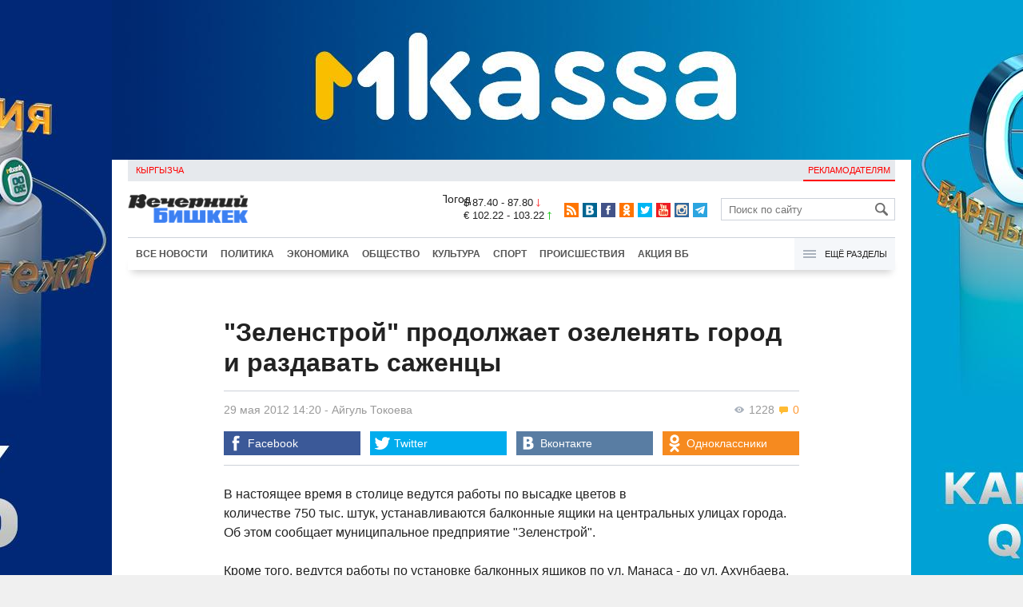

--- FILE ---
content_type: text/html;charset=utf-8
request_url: https://oper.vb.kg/doc/190039_zelenstroy_prodoljaet_ozeleniat_gorod_i_razdavat_sajency.html
body_size: 10264
content:
<!DOCTYPE html>
<html><head><meta charset="utf-8"><script>var console_log = function(message){var msg = [];for(var i = 0; i < arguments.length; i++){msg.push(arguments[i] + "");};var agent = navigator.userAgent + "";var is = ["Android 2.2.1"];for(var i = 0; i < is.length; i++){if(agent.indexOf(is[i]) != -1){alert(msg.join("\n"));return;};};console.log(arguments);};window.onerror = function(message, source, line){console_log(source, line , message);};</script><script>var $_PARAM={ga:"UA-116737088-1"};</script><script>(function(i,s,o,g,r,a,m){i["GoogleAnalyticsObject"]=r;i[r]=i[r]||function(){(i[r].q=i[r].q||[]).push(arguments)},i[r].l=1*new Date();a=s.createElement(o),m=s.getElementsByTagName(o)[0];a.async=1;a.src=g;m.parentNode.insertBefore(a,m)})(window,document,"script","//www.google-analytics.com/analytics.js","ga");ga("create", $_PARAM.ga, "auto");ga("send", "pageview");(function(){var b=document,c=function(a){a=a||b.event;a=a.target||a.srcElement;if("A"==a.tagName||a.hasAttribute("data-send")){var d=[],e=0,c=function(a){var b=a.getAttribute("data-stat")||"";0==e&&(e=(a.getAttribute("data-num")||0)|0);"none"!=b&&(d.push(b),"BODY"!=a.parentNode.tagName?c(a.parentNode):0!=d.length&&ga("send","event","Click",d.reverse().join(" ").replace(/\s{2,}/g," ").replace(/(^\s+|\s+$)/g,""),""+e))};c(a)}};b.addEventListener?b.addEventListener("click",c,!0):b.attachEvent("onclick",c)})();</script><meta name="viewport" content="width=device-width, initial-scale=1, minimum-scale=1, maximum-scale=1, user-scalable=0" /><link href="https://oper.vb.kg/favicon.ico" rel="shortcut icon" type="image/x-icon"/><link type="text/css" rel="stylesheet" href="https://oper.vb.kg/cache/904dfb7faeaeacdfcbf8f4d3511352b4_1615966251.css"><title>&quot;Зеленстрой&quot; продолжает озеленять город и раздавать саженцы</title><meta name="title" content="&quot;Зеленстрой&quot; продолжает озеленять город и раздавать саженцы"><meta name="keywords" content='Все новости, Зеленстрой, озеленение'><meta name="description" content='В настоящее время в столице ведутся работы по высадке цветов в количестве 750 тыс.'><link rel="canonical" href="https://www.vb.kg/doc/190039_zelenstroy_prodoljaet_ozeleniat_gorod_i_razdavat_sajency.html" /><meta name="twitter:site" content="@vb_kg"><meta name="twitter:card" content="summary_large_image"><meta name="twitter:title" content='&quot;Зеленстрой&quot; продолжает озеленять город и раздавать саженцы'><meta name="twitter:description" content='В настоящее время в столице ведутся работы по высадке цветов в количестве 750 тыс.'><meta property="og:site_name" content="Вечерний Бишкек" /><meta property="og:title" content="&quot;Зеленстрой&quot; продолжает озеленять город и раздавать саженцы" /><meta property="og:url" content="https://oper.vb.kg/doc/190039_zelenstroy_prodoljaet_ozeleniat_gorod_i_razdavat_sajency.html" /><meta property="og:description" content="В настоящее время в столице ведутся работы по высадке цветов в количестве 750 тыс." /><meta property="og:type" content="article" /><meta property="og:image" content="https://oper.vb.kg/lenta4/static/img/v.png" /><!--LiveInternet counter--><script type="text/javascript">new Image().src = "//counter.yadro.ru/hit?r"+escape(document.referrer)+((typeof(screen)=="undefined")?"":";s"+screen.width+"*"+screen.height+"*"+(screen.colorDepth?screen.colorDepth:screen.pixelDepth))+";u"+escape(document.URL)+";h"+escape(document.title.substring(0,150))+";"+Math.random();</script><!--/LiveInternet--><!-- Yandex.Metrika counter --> <script type="text/javascript" > (function (d, w, c) { (w[c] = w[c] || []).push(function() { try { w.yaCounter48293549 = new Ya.Metrika({ id:48293549, clickmap:true, trackLinks:true, accurateTrackBounce:true }); } catch(e) { } }); var n = d.getElementsByTagName("script")[0], s = d.createElement("script"), f = function () { n.parentNode.insertBefore(s, n); }; s.type = "text/javascript"; s.async = true; s.src = "https://mc.yandex.ru/metrika/watch.js"; if (w.opera == "[object Opera]") { d.addEventListener("DOMContentLoaded", f, false); } else { f(); } })(document, window, "yandex_metrika_callbacks"); </script> <noscript><div><img src="https://mc.yandex.ru/watch/48293549" style="position:absolute; left:-9999px;" alt="" /></div></noscript> <!-- /Yandex.Metrika counter --></head><body><!-- Rating@Mail.ru counter --><script type="text/javascript">var _tmr = window._tmr || (window._tmr = []);_tmr.push({id: "3022417", type: "pageView", start: (new Date()).getTime()});(function (d, w, id) {  if (d.getElementById(id)) return;  var ts = d.createElement("script"); ts.type = "text/javascript"; ts.async = true; ts.id = id;  ts.src = (d.location.protocol == "https:" ? "https:" : "http:") + "//top-fwz1.mail.ru/js/code.js";  var f = function () {var s = d.getElementsByTagName("script")[0]; s.parentNode.insertBefore(ts, s);};  if (w.opera == "[object Opera]") { d.addEventListener("DOMContentLoaded", f, false); } else { f(); }})(document, window, "topmailru-code");</script><noscript><div><img src="//top-fwz1.mail.ru/counter?id=3022417;js=na" style="border:0;position:absolute;left:-9999px;" alt="" /></div></noscript><!-- //Rating@Mail.ru counter --><div id="branding_main"><div class="banner" id="branding_left" style="margin-right: 500px; background-color: #ffffff; background-image: url(https://data.vb.kg/banner/2025-05-27_16-25-36_530109.jpeg);"><a class="branding_link" target="_blank" href="https://vk.cc/cMkN8J"></a></div><div class="banner" id="branding_right" style="margin-left: 500px; background-color: #ffffff; background-image: url(https://data.vb.kg/banner/2025-05-27_16-25-42_987998.jpeg);"><a class="branding_link" target="_blank" href="https://vk.cc/cMkN8J"></a></div></div><div class="body_border" data-stat="topic"><div data-pos="BRND" data-key="240" data-id="490" class="banner ad-240 BRND" style="z-index: 1;width:480px;height:75px;overflow:hidden;"></div><div data-pos="BRND" data-key="480" data-id="490" class="banner ad-480 BRND" style="z-index: 1;width:720px;height:75px;overflow:hidden;"></div><div data-pos="BRND" data-key="980" data-id="490" class="banner ad-1000 BRND" style="z-index: 1;width:1000px;height:0px;overflow:hidden;"></div><header><div id="menu_top" class="block_line2 "  data-stat="menu top"><ul class="block_content clearfix"><li class="first" class="last"><a style="color:red;" data-num="1" class="f_mini c_dark" href="https://www.vb.kg/kg/">Кыргызча</a></li><li class="right link_ad"><a data-num="2" class="f_mini c_dark" href="https://oper.vb.kg/index.php?reklama">Рекламодателям</a></li></ul><div class="both"></div></div><div class="block_line2"><div id="head_center" class="block_content" data-stat="head"><a id="logo" data-stat="logo" href="https://oper.vb.kg/index.php"><img src="https://oper.vb.kg/lenta4/static/img/logo.png?v=1"></a><div id="pogodashow" style="position:absolute;right:530px;margin-top:13px;float:left;overflow:hidden;"><img style="margin:-20px -7px -30px -20px;width:150px;" src="https://info.weather.yandex.net/10309/1_white.ru.png?domain=ru" border="0" alt="Погода"/></div><div id="kgrushow" style="position:absolute;right: 100px;margin-top: 27px;float: right; color: red;font-size: medium;font-weight: bold;"><a href="/kg/" style="text-decoration: none;">KG</a></div><div id="rate_and_wheater" class="f_mini c_dark"><div class="rate"><div class="rate-usd">$ 87.40 - 87.80 <span class="ico i_rate_down"></span></div><div class="rate-euro">€ 102.22 - 103.22 <span class="ico i_rate_up"></span></div></div></div><ul id="head_seti"  data-stat="seti"><li><a rel="alternate" target="_blank" title="RSS" class="ico i_seti_rss" type="application/rss+xml" href="https://www.vb.kg/?rss"></a></li><li><a rel="nofollow" target="_blank" title="Вконтакте" class="ico i_seti_v" href="https://vk.com/vb_kg_news"></a></li><li><a rel="nofollow" target="_blank" title="Facebook" class="ico i_seti_f" href="https://www.facebook.com/vb.kg.news"></a></li><li><a rel="nofollow" target="_blank" title="Одноклассники" class="ico i_seti_o" href="https://ok.ru/vb.kg.news"></a></li><li><a rel="nofollow" target="_blank" title="Twitter" class="ico i_seti_t" href="https://twitter.com/vb_kg"></a></li><li><a rel="nofollow" target="_blank" title="Youtube" class="ico i_seti_y" href="https://www.youtube.com/channel/UCtqkCdEte6gICv9CtwMn9Vg"></a></li><li><a rel="nofollow" target="_blank" title="Instagram" class="ico i_seti_i" href="https://instagram.com/vb.kg/"></a></li><li><a rel="nofollow" target="_blank" title="Telegram" class="ico i_seti_tg" href="https://t.me/news_vb_kg"></a></li></ul><div id="head_find"><form class="find" name="search" action="https://oper.vb.kg/index.php?search" method="GET"><div class="find-input"><input type="text" name="search" placeholder="Поиск по сайту"></div><div class="find-submit"><span class="ico ico-find"></span><input type="submit" value=""></div></form></div><div class="menu off" id="j_menu480_parent" data-stat="menu_480"><div id="j_menu480" class="menu-btn"><span class="ico i_menu_big"></span></div><ul class="menu-list"><li class="menu-find"><form class="find" name="search" action="https://oper.vb.kg/index.php?search" method="GET"><div class="find-input"><input type="text" name="search" placeholder="Поиск по сайту"></div><div class="find-submit"><span class="ico ico-find"></span><input type="submit" value=""></div></form></li><li><a data-num="1" class="c_dark f_medium" href="https://oper.vb.kg/index.php?lable=8">Все новости</a></li><li><a data-num="2" class="c_dark f_medium" href="https://oper.vb.kg/index.php?lable=1">Политика</a></li><li><a data-num="3" class="c_dark f_medium" href="https://oper.vb.kg/index.php?lable=2">Экономика</a></li><li><a data-num="4" class="c_dark f_medium" href="https://oper.vb.kg/index.php?lable=3">Общество</a></li><li><a data-num="5" class="c_dark f_medium" href="https://oper.vb.kg/index.php?lable=6">Культура</a></li><li><a data-num="6" class="c_dark f_medium" href="https://oper.vb.kg/index.php?lable=4">Спорт</a></li><li><a data-num="7" class="c_dark f_medium" href="https://oper.vb.kg/index.php?lable=5">Происшествия</a></li><li><a data-num="8" class="c_dark f_medium" href="https://oper.vb.kg/index.php?lable=6185">В мире</a></li><li class="menu-line"></li><li><a data-num="9" class="c_dark f_medium" href="https://oper.vb.kg/index.php?lable=15">Народные новости</a></li><li><a data-num="10" class="c_dark f_medium" href="https://oper.vb.kg/index.php?lable=35">Кабар ордо</a></li><li class="menu-line"></li><li><a data-num="11" class="c_dark f_medium" href="https://oper.vb.kg/index.php?lable=6262">Фото</a></li><li><a data-num="12" class="c_dark f_medium" href="https://oper.vb.kg/index.php?lable=6263">Видео</a></li><li><a data-num="13" class="c_dark f_medium" href="https://oper.vb.kg/index.php?lable=6264">Инфографика</a></li><li class="menu-line"></li><li><a data-num="14" class="c_dark f_medium" href="https://oper.vb.kg/index.php?reklama">Рекламодателям</a></li><li><a data-num="15" class="c_dark f_medium" href="https://oper.vb.kg/index.php?lable=6673">Пресс-центр</a></li></ul></div></div></div><div id="head_bottom" class="block_line2"  data-stat="menu_720"><div id="j_menu720_parent" class="head_bottom_child off block_content"><ul id="menu_bottom"><li class="first"><a data-num="1" class="c_black" href="https://oper.vb.kg/index.php?lable=8">Все новости</a></li><li><a data-num="2" class="c_black" href="https://oper.vb.kg/index.php?lable=1">Политика</a></li><li><a data-num="3" class="c_black" href="https://oper.vb.kg/index.php?lable=2">Экономика</a></li><li><a data-num="4" class="c_black" href="https://oper.vb.kg/index.php?lable=3">Общество</a></li><li><a data-num="5" class="c_black" href="https://oper.vb.kg/index.php?lable=6">Культура</a></li><li><a data-num="6" class="c_black" href="https://oper.vb.kg/index.php?lable=4">Спорт</a></li><li><a data-num="7" class="c_black" href="https://oper.vb.kg/index.php?lable=5">Происшествия</a></li><li><a data-num="8" class="c_black" href="https://oper.vb.kg/index.php?lable=8406">Акция ВБ</a></li></ul><div id="j_menu720" class="btn-all"><span class="icon ico i_menu"></span> Ещё разделы</div><div class="menu_hidden" data-stat="hidden"><div class="block"><ul class="first"><li class="first"><a data-num="1" class="f_medium c_dark" href="https://oper.vb.kg/index.php?lable=15">Народные новости</a></li><li><a data-num="2" class="f_medium c_dark" href="https://oper.vb.kg/index.php?lable=35">Кабар ордо</a></li></ul></div><div class="block"><ul><li><a data-num="3" class="f_medium c_dark" href="https://oper.vb.kg/index.php?lable=6262">Фото</a></li><li><a data-num="4" class="f_medium c_dark" href="https://oper.vb.kg/index.php?lable=6263">Видео</a></li><li><a data-num="5" class="f_medium c_dark" href="https://oper.vb.kg/index.php?lable=6264">Инфографика</a></li></ul></div><div class="block"><ul><li><a data-num="6" class="f_medium c_dark" href="https://oper.vb.kg/index.php?lable=6068">Финансовая грамотность</a></li><li><a data-num="7" class="f_medium c_dark" href="https://oper.vb.kg/index.php?lable=6553">Правовая грамотность</a></li><li><a data-num="8" class="f_medium c_dark" href="https://oper.vb.kg/index.php?lable=6098">Справка &quot;ВБ&quot;</a></li></ul></div><div class="block"><ul class="last"><li><a data-num="9" class="f_medium c_dark" href="https://oper.vb.kg/index.php?reklama">Рекламодателям</a></li><li><a data-num="10" class="f_medium c_dark" href="https://oper.vb.kg/index.php?lable=6673">Пресс-центр</a></li></ul></div><div class="both"></div></div></div></div></header><div class="both"></div><div class="topic"><div class="block_line"><br /></div><div class="block_line"><div class="block_content topic"><div id="topic" class="topic-content"><h1 class="topic-name">"Зеленстрой" продолжает озеленять город и раздавать саженцы</h1><div class="topic-info"><div class="topic_view_and_message"><span class="topic_count_views c_gray " title="Количество просмотров"><span class="ico i_w"></span> 1228</span> <span class="cm topic_count_message"><span class="ico i_m"></span>&nbsp;0</span></div><div class="topic_time_create"><time datetime="2012-05-29T14:20:08+06:00">29 мая 2012 14:20</time></div><span class="topic-authors-defis"> - </span><span class="topic-authors" data-stat="author"><a class="topic_author" href="https://oper.vb.kg/index.php?lable=710">Айгуль&nbsp;Токоева</a></span><div class="seti_buttons" data-stat="seti"><a class="seti_buttons_fb" target="_blank" href="https://www.facebook.com/sharer/sharer.php?src=sp&u=https%3A%2F%2Fwww.vb.kg%2Fdoc%2F190039_zelenstroy_prodoljaet_ozeleniat_gorod_i_razdavat_sajency.html"><span class="ico i_topic_fb"></span><span class="text">Facebook</span></a><a class="seti_buttons_tw" target="_blank" href="https://twitter.com/intent/tweet?url=https%3A%2F%2Fwww.vb.kg%2Fdoc%2F190039_zelenstroy_prodoljaet_ozeleniat_gorod_i_razdavat_sajency.html&via=vb_kg&text=%22%D0%97%D0%B5%D0%BB%D0%B5%D0%BD%D1%81%D1%82%D1%80%D0%BE%D0%B9%22+%D0%BF%D1%80%D0%BE%D0%B4%D0%BE%D0%BB%D0%B6%D0%B0%D0%B5%D1%82+%D0%BE%D0%B7%D0%B5%D0%BB%D0%B5%D0%BD%D1%8F%D1%82%D1%8C+%D0%B3%D0%BE%D1%80%D0%BE%D0%B4+%D0%B8+%D1%80%D0%B0%D0%B7%D0%B4%D0%B0%D0%B2%D0%B0%D1%82%D1%8C+%D1%81%D0%B0%D0%B6%D0%B5%D0%BD%D1%86%D1%8B&original_referer=https%3A%2F%2Fwww.vb.kg%2Fdoc%2F190039_zelenstroy_prodoljaet_ozeleniat_gorod_i_razdavat_sajency.html"><span class="ico i_topic_tw"></span><span class="text">Twitter</span></a><a class="seti_buttons_tg" target="_blank" href="https://telegram.me/share/url?url=https%3A%2F%2Fwww.vb.kg%2Fdoc%2F190039_zelenstroy_prodoljaet_ozeleniat_gorod_i_razdavat_sajency.html&text=%22%D0%97%D0%B5%D0%BB%D0%B5%D0%BD%D1%81%D1%82%D1%80%D0%BE%D0%B9%22+%D0%BF%D1%80%D0%BE%D0%B4%D0%BE%D0%BB%D0%B6%D0%B0%D0%B5%D1%82+%D0%BE%D0%B7%D0%B5%D0%BB%D0%B5%D0%BD%D1%8F%D1%82%D1%8C+%D0%B3%D0%BE%D1%80%D0%BE%D0%B4+%D0%B8+%D1%80%D0%B0%D0%B7%D0%B4%D0%B0%D0%B2%D0%B0%D1%82%D1%8C+%D1%81%D0%B0%D0%B6%D0%B5%D0%BD%D1%86%D1%8B"><span class="ico i_topic_tg"></span><span class="text">Telegram</span></a><a class="seti_buttons_ws" target="_blank" href="whatsapp://send?text=https%3A%2F%2Fwww.vb.kg%2Fdoc%2F190039_zelenstroy_prodoljaet_ozeleniat_gorod_i_razdavat_sajency.html&nbsp%D0%92+%D0%BD%D0%B0%D1%81%D1%82%D0%BE%D1%8F%D1%89%D0%B5%D0%B5+%D0%B2%D1%80%D0%B5%D0%BC%D1%8F+%D0%B2+%D1%81%D1%82%D0%BE%D0%BB%D0%B8%D1%86%D0%B5+%D0%B2%D0%B5%D0%B4%D1%83%D1%82%D1%81%D1%8F+%D1%80%D0%B0%D0%B1%D0%BE%D1%82%D1%8B+%D0%BF%D0%BE+%D0%B2%D1%8B%D1%81%D0%B0%D0%B4%D0%BA%D0%B5+%D1%86%D0%B2%D0%B5%D1%82%D0%BE%D0%B2+%D0%B2+%D0%BA%D0%BE%D0%BB%D0%B8%D1%87%D0%B5%D1%81%D1%82%D0%B2%D0%B5+750+%D1%82%D1%8B%D1%81."><span class="ico i_topic_ws"></span><span class="text">WhatsApp</span></a><a class="seti_buttons_vk" target="_blank" href="http://vk.com/share.php?url=https%3A%2F%2Fwww.vb.kg%2Fdoc%2F190039_zelenstroy_prodoljaet_ozeleniat_gorod_i_razdavat_sajency.html&title=%22%D0%97%D0%B5%D0%BB%D0%B5%D0%BD%D1%81%D1%82%D1%80%D0%BE%D0%B9%22+%D0%BF%D1%80%D0%BE%D0%B4%D0%BE%D0%BB%D0%B6%D0%B0%D0%B5%D1%82+%D0%BE%D0%B7%D0%B5%D0%BB%D0%B5%D0%BD%D1%8F%D1%82%D1%8C+%D0%B3%D0%BE%D1%80%D0%BE%D0%B4+%D0%B8+%D1%80%D0%B0%D0%B7%D0%B4%D0%B0%D0%B2%D0%B0%D1%82%D1%8C+%D1%81%D0%B0%D0%B6%D0%B5%D0%BD%D1%86%D1%8B&description=%D0%92+%D0%BD%D0%B0%D1%81%D1%82%D0%BE%D1%8F%D1%89%D0%B5%D0%B5+%D0%B2%D1%80%D0%B5%D0%BC%D1%8F+%D0%B2+%D1%81%D1%82%D0%BE%D0%BB%D0%B8%D1%86%D0%B5+%D0%B2%D0%B5%D0%B4%D1%83%D1%82%D1%81%D1%8F+%D1%80%D0%B0%D0%B1%D0%BE%D1%82%D1%8B+%D0%BF%D0%BE+%D0%B2%D1%8B%D1%81%D0%B0%D0%B4%D0%BA%D0%B5+%D1%86%D0%B2%D0%B5%D1%82%D0%BE%D0%B2+%D0%B2+%D0%BA%D0%BE%D0%BB%D0%B8%D1%87%D0%B5%D1%81%D1%82%D0%B2%D0%B5+750+%D1%82%D1%8B%D1%81.&image=%3Cmeta+property%3D%22og%3Aimage%22+content%3D%22https%3A%2F%2Foper.vb.kg%2Flenta4%2Fstatic%2Fimg%2Fv.png%22%3E&noparse=true"><span class="ico i_topic_vk"></span><span class="text">Вконтакте</span></a><a class="seti_buttons_ok" target="_blank" href="http://www.odnoklassniki.ru/dk?st.cmd=addShare&st._surl=https%3A%2F%2Fwww.vb.kg%2Fdoc%2F190039_zelenstroy_prodoljaet_ozeleniat_gorod_i_razdavat_sajency.html"><span class="ico i_topic_ok"></span><span class="text">Одноклассники</span></a></div></div><div class="topic-media"><div class="topic-media-size"><img class="topic-media-size-img" alt="" src="https://oper.vb.kg/lenta4/static/img/16x9.jpg"><div class="topic-media-content"></div></div><div class="media-author"></div><div class="topic-media-scroll"><div class="topic-media-scroll-prev" onselectstart="return false;" onmousedown="return false;"><span class="ico i_media_prev"></div><div class="topic-media-scroll-text"></div><div class="topic-media-scroll-next" onselectstart="return false;" onmousedown="return false;"><span class="ico i_media_next"></div></div></div><div class="topic-photo-new"></div><div class="topic-text" data-stat="text"><div class="media right ad-J-parrent"></div><p>В настоящее время в столице ведутся работы по высадке цветов в количестве 750 тыс. штук, устанавливаются балконные ящики на центральных улицах города. Об этом сообщает муниципальное предприятие "Зеленстрой". </p><p>Кроме того, ведутся работы по установке балконных ящиков по ул. Манаса - до ул. Ахунбаева, на пр. Чуй - между ул. Айтматова и Шабдан Баатыра. Также ящики будут установлены по ул. Абдрахманова и Байтик Баатыра - от пр. Чуй до ул. Ахунбаева, на других улицах города.</p><p>Продолжаются работы и по установке контейнеров на пирамидах. По данным "Зеленстроя", уже установлены 765 цветочных конструкций. </p><p>Помимо этого, городская служба информирует, что в столице продолжаются работы по посадке однолетних цветов в количестве более 720 тыс. штук. Посадка цветов производится в парке Ататюрка и в парке имени Ю. Фучика. </p><p>Муниципальная служба безвозмездно раздает всем желающим саженцы - более 52 тыс. штук, а также однолетние цветы - 120 тыс. штук.</p></div><br /><div style="font-style: italic; font-weight:bold;">Сообщи свою новость:&nbsp;&nbsp;&nbsp;&nbsp; <a href="https://t.me/vbkg_news"><img style="vertical-align: middle;" src="https://www.vb.kg/tgp.png" alt="Telegram"></a>&nbsp;&nbsp;&nbsp;&nbsp;<a href="https://api.whatsapp.com/send?phone=996777811308"><img style="vertical-align: middle;" src="https://www.vb.kg/wtp.png" alt="Whatsapp"></a></div><br /><div class="topic-info2"><div class="topic-url">URL: https://oper.vb.kg/190039</div><div class="topic-tаgs-block" data-stat="tags">Теги: <div class="topic-tags"><div class="l" data-stat="tag"><a class="cat-9" href="https://oper.vb.kg/index.php?lable=2760">Зеленстрой</a>, <a class="cat-3" href="https://oper.vb.kg/index.php?lable=4115">озеленение</a></div></div></div><div class="seti_buttons" data-stat="seti"><a class="seti_buttons_fb" target="_blank" href="https://www.facebook.com/sharer/sharer.php?src=sp&u=https%3A%2F%2Fwww.vb.kg%2Fdoc%2F190039_zelenstroy_prodoljaet_ozeleniat_gorod_i_razdavat_sajency.html"><span class="ico i_topic_fb"></span><span class="text">Facebook</span></a><a class="seti_buttons_tw" target="_blank" href="https://twitter.com/intent/tweet?url=https%3A%2F%2Fwww.vb.kg%2Fdoc%2F190039_zelenstroy_prodoljaet_ozeleniat_gorod_i_razdavat_sajency.html&via=vb_kg&text=%22%D0%97%D0%B5%D0%BB%D0%B5%D0%BD%D1%81%D1%82%D1%80%D0%BE%D0%B9%22+%D0%BF%D1%80%D0%BE%D0%B4%D0%BE%D0%BB%D0%B6%D0%B0%D0%B5%D1%82+%D0%BE%D0%B7%D0%B5%D0%BB%D0%B5%D0%BD%D1%8F%D1%82%D1%8C+%D0%B3%D0%BE%D1%80%D0%BE%D0%B4+%D0%B8+%D1%80%D0%B0%D0%B7%D0%B4%D0%B0%D0%B2%D0%B0%D1%82%D1%8C+%D1%81%D0%B0%D0%B6%D0%B5%D0%BD%D1%86%D1%8B&original_referer=https%3A%2F%2Fwww.vb.kg%2Fdoc%2F190039_zelenstroy_prodoljaet_ozeleniat_gorod_i_razdavat_sajency.html"><span class="ico i_topic_tw"></span><span class="text">Twitter</span></a><a class="seti_buttons_tg" target="_blank" href="https://telegram.me/share/url?url=https%3A%2F%2Fwww.vb.kg%2Fdoc%2F190039_zelenstroy_prodoljaet_ozeleniat_gorod_i_razdavat_sajency.html&text=%22%D0%97%D0%B5%D0%BB%D0%B5%D0%BD%D1%81%D1%82%D1%80%D0%BE%D0%B9%22+%D0%BF%D1%80%D0%BE%D0%B4%D0%BE%D0%BB%D0%B6%D0%B0%D0%B5%D1%82+%D0%BE%D0%B7%D0%B5%D0%BB%D0%B5%D0%BD%D1%8F%D1%82%D1%8C+%D0%B3%D0%BE%D1%80%D0%BE%D0%B4+%D0%B8+%D1%80%D0%B0%D0%B7%D0%B4%D0%B0%D0%B2%D0%B0%D1%82%D1%8C+%D1%81%D0%B0%D0%B6%D0%B5%D0%BD%D1%86%D1%8B"><span class="ico i_topic_tg"></span><span class="text">Telegram</span></a><a class="seti_buttons_ws" target="_blank" href="whatsapp://send?text=https%3A%2F%2Fwww.vb.kg%2Fdoc%2F190039_zelenstroy_prodoljaet_ozeleniat_gorod_i_razdavat_sajency.html&nbsp%D0%92+%D0%BD%D0%B0%D1%81%D1%82%D0%BE%D1%8F%D1%89%D0%B5%D0%B5+%D0%B2%D1%80%D0%B5%D0%BC%D1%8F+%D0%B2+%D1%81%D1%82%D0%BE%D0%BB%D0%B8%D1%86%D0%B5+%D0%B2%D0%B5%D0%B4%D1%83%D1%82%D1%81%D1%8F+%D1%80%D0%B0%D0%B1%D0%BE%D1%82%D1%8B+%D0%BF%D0%BE+%D0%B2%D1%8B%D1%81%D0%B0%D0%B4%D0%BA%D0%B5+%D1%86%D0%B2%D0%B5%D1%82%D0%BE%D0%B2+%D0%B2+%D0%BA%D0%BE%D0%BB%D0%B8%D1%87%D0%B5%D1%81%D1%82%D0%B2%D0%B5+750+%D1%82%D1%8B%D1%81."><span class="ico i_topic_ws"></span><span class="text">WhatsApp</span></a><a class="seti_buttons_vk" target="_blank" href="http://vk.com/share.php?url=https%3A%2F%2Fwww.vb.kg%2Fdoc%2F190039_zelenstroy_prodoljaet_ozeleniat_gorod_i_razdavat_sajency.html&title=%22%D0%97%D0%B5%D0%BB%D0%B5%D0%BD%D1%81%D1%82%D1%80%D0%BE%D0%B9%22+%D0%BF%D1%80%D0%BE%D0%B4%D0%BE%D0%BB%D0%B6%D0%B0%D0%B5%D1%82+%D0%BE%D0%B7%D0%B5%D0%BB%D0%B5%D0%BD%D1%8F%D1%82%D1%8C+%D0%B3%D0%BE%D1%80%D0%BE%D0%B4+%D0%B8+%D1%80%D0%B0%D0%B7%D0%B4%D0%B0%D0%B2%D0%B0%D1%82%D1%8C+%D1%81%D0%B0%D0%B6%D0%B5%D0%BD%D1%86%D1%8B&description=%D0%92+%D0%BD%D0%B0%D1%81%D1%82%D0%BE%D1%8F%D1%89%D0%B5%D0%B5+%D0%B2%D1%80%D0%B5%D0%BC%D1%8F+%D0%B2+%D1%81%D1%82%D0%BE%D0%BB%D0%B8%D1%86%D0%B5+%D0%B2%D0%B5%D0%B4%D1%83%D1%82%D1%81%D1%8F+%D1%80%D0%B0%D0%B1%D0%BE%D1%82%D1%8B+%D0%BF%D0%BE+%D0%B2%D1%8B%D1%81%D0%B0%D0%B4%D0%BA%D0%B5+%D1%86%D0%B2%D0%B5%D1%82%D0%BE%D0%B2+%D0%B2+%D0%BA%D0%BE%D0%BB%D0%B8%D1%87%D0%B5%D1%81%D1%82%D0%B2%D0%B5+750+%D1%82%D1%8B%D1%81.&image=%3Cmeta+property%3D%22og%3Aimage%22+content%3D%22https%3A%2F%2Foper.vb.kg%2Flenta4%2Fstatic%2Fimg%2Fv.png%22%3E&noparse=true"><span class="ico i_topic_vk"></span><span class="text">Вконтакте</span></a><a class="seti_buttons_ok" target="_blank" href="http://www.odnoklassniki.ru/dk?st.cmd=addShare&st._surl=https%3A%2F%2Fwww.vb.kg%2Fdoc%2F190039_zelenstroy_prodoljaet_ozeleniat_gorod_i_razdavat_sajency.html"><span class="ico i_topic_ok"></span><span class="text">Одноклассники</span></a></div></div></div></div><div data-pos="M" data-key="240" data-id="494" class="banner ad-240 M" style="z-index: 1;width:480px;height:75px;overflow:hidden;"></div><div data-pos="M" data-key="480" data-id="494" class="banner ad-480 M" style="z-index: 1;width:720px;height:75px;overflow:hidden;"></div><div data-pos="M" data-key="980" data-id="494" class="banner ad-980 M" style="z-index: 1;width:960px;height:100px;overflow:hidden;"></div><br/><br/><div class="popular_relap"><script type="text/javascript">function rmSVKLogoLoL(){setTimeout(function(){document.getElementsByClassName("SVKNATIVE_Lenta_Logo")[0].remove();},5000);}</script><!-- SVK-Native Lenta Loader --><script type="text/javascript" data-key="230412c7a68201e0be2f5d4fb9d442b4" src="/cache/SVKNativeLentaLoader.js" onload="rmSVKLogoLoL()"></script><!-- /SVK-Native Lenta Loader--><div class="topic-popular clearfix" data-stat="now_popular"><div class="title-blue">Сейчас читают</div><ul class="topic_list"><li class="topic_item" data-num="1"><div class="i top8"><img class="p" src="https://oper.vb.kg/lenta4/static/img/16x9.jpg"/><a href="https://oper.vb.kg/doc/454617_yzbekistan_izbavliaetsia_ot_avtohlama._posledyet_li_etomy_primery_bishkek.html"><img class="img-resize"data-src="https://data.vb.kg/image/big/2026-01-22_15-05-14_119000.jpg" /></a></div><div class="t"><a href="https://oper.vb.kg/doc/454617_yzbekistan_izbavliaetsia_ot_avtohlama._posledyet_li_etomy_primery_bishkek.html"><span class="n">Узбекистан избавляется от автохлама. Последует ли этому примеру Бишкек?</span></a></div></li><li class="topic_item" data-num="2"><div class="i top8"><img class="p" src="https://oper.vb.kg/lenta4/static/img/16x9.jpg"/><a href="https://oper.vb.kg/doc/454612_mer_bishkeka_aybek_djynyshaliev_o_planah_razvitiia_stolicy.html"><img class="img-resize"data-src="https://data.vb.kg/image/big/2026-01-22_11-39-04_268589.jpg" /></a></div><div class="t"><a href="https://oper.vb.kg/doc/454612_mer_bishkeka_aybek_djynyshaliev_o_planah_razvitiia_stolicy.html"><span class="n">Мэр Бишкека Айбек Джунушалиев о планах развития столицы</span></a></div></li><li class="topic_item" data-num="3"><div class="i"><img class="p" src="https://oper.vb.kg/lenta4/static/img/16x9.jpg"/><a href="https://oper.vb.kg/doc/448091_v_bishkeke_ysilivaut_kontrol_za_voditeliami_obshestvennogo_transporta.html"><img class="img-resize"data-src="https://data.vb.kg/image/small/2026-01-20_13-30-40_991854.jpg" /></a></div><div class="t"><a href="https://oper.vb.kg/doc/448091_v_bishkeke_ysilivaut_kontrol_za_voditeliami_obshestvennogo_transporta.html"><span class="n">В Бишкеке усиливают контроль за водителями общественного транспорта</span></a></div></li><li class="topic_item" data-num="4"><div class="i top8"><img class="p" src="https://oper.vb.kg/lenta4/static/img/16x9.jpg"/><a href="https://oper.vb.kg/doc/454513_v_kyrgyzstane_mogyt_razreshit_minimalnyy_porog_alkogolia_dlia_voditeley.html"><img class="img-resize"data-src="https://data.vb.kg/image/big/2026-01-19_13-51-06_474749.jpg" /></a></div><div class="t"><a href="https://oper.vb.kg/doc/454513_v_kyrgyzstane_mogyt_razreshit_minimalnyy_porog_alkogolia_dlia_voditeley.html"><span class="n">В Кыргызстане могут разрешить минимальный порог алкоголя для водителей</span>&nbsp;<span class="cm"><span class="ico i_m"></span>&nbsp;3</span></a></div></li><li class="topic_item" data-num="5"><div class="i top8"><img class="p" src="https://oper.vb.kg/lenta4/static/img/16x9.jpg"/><a href="https://oper.vb.kg/doc/445462_prezident_dal_poiasneniia_po_voprosy_zameny_voditelskih_ydostovereniy.html"><img class="img-resize"data-src="https://data.vb.kg/image/big/2026-01-20_11-57-22_129179.jpg" /></a></div><div class="t"><a href="https://oper.vb.kg/doc/445462_prezident_dal_poiasneniia_po_voprosy_zameny_voditelskih_ydostovereniy.html"><span class="n">Президент дал пояснения по вопросу замены водительских удостоверений</span>&nbsp;<span class="cm"><span class="ico i_m"></span>&nbsp;1</span></a></div></li><li class="topic_item" data-num="6"><div class="i"><img class="p" src="https://oper.vb.kg/lenta4/static/img/16x9.jpg"/><a href="https://oper.vb.kg/doc/454584_kitay_stroit_pervyu_v_mire_aes_ne_imeushyu_analogov_na_planete.html"><img class="img-resize"data-src="https://data.vb.kg/image/small/2026-01-21_14-58-43_692399.jpg" /></a></div><div class="t"><a href="https://oper.vb.kg/doc/454584_kitay_stroit_pervyu_v_mire_aes_ne_imeushyu_analogov_na_planete.html"><span class="n">Китай строит первую в мире АЭС, не имеющую аналогов на планете</span></a></div></li></ul></div><div class="block_content topic"><div class="topic-content"><div class="topic-messages" data-stat="messages"><div class="title-blue">Комментарии</div><form id="j_message_send_form" class="message_send" action="https://oper.vb.kg/index.php?add_message" method="POST"><div class="message_send_img"><img src="https://oper.vb.kg/lenta4/static/img/user_default.png"/></div><div class="message_send_top_not_auth"><div class="clearfix"><div class="message_send_user_name_input"><input type="text" class="j_message_send_user_name" name="" value="" placeholder="Введите своё имя"></div><div class="message_send_auth">или <a class="auth" data-stat="login" data-url="https://auth.vb.kg/?oauth&amp;app_id=1&amp;callback=https://oper.vb.kg/?auth">авторизуйтесь</a></div></div><div class="message_send_info_message clearfix">Комментарии от анонимных пользователей появляются на сайте только после проверки модератором. Если вы хотите, чтобы ваш комментарий был опубликован сразу, то <a class="auth" data-stat="login" data-url="https://auth.vb.kg/?oauth&amp;app_id=1&amp;callback=https://oper.vb.kg/?auth">авторизуйтесь</a></div></div><div class="message_send_text"><textarea class="j_message_send_message" name="message" placeholder="Оставьте своё мнение - оно очень ценно для нас"></textarea></div><div class="message_send_bottom j_message_role_block"><div class="clearfix"><div class="message_send_submit my-btn my-btn-blue"><input class="j_message_send_submit" type="submit" value="Добавить комментарий"></div><div class="message_send_role_button j_message_role_button">Правила комментирования</div></div><div class="message_send_role_text j_message_role_text off"><b>На нашем сайте нельзя:</b><br><ul><li>нецензурно выражаться</li><li>публиковать оскорбления в чей-либо адрес, в том числе комментаторов</li><li>угрожать явно или неявно любому лицу, в том числе "встретиться, чтобы поговорить"</li><li>публиковать компромат без готовности предоставить доказательства или свидетельские показания</li><li>публиковать комментарии, противоречащие законодательству КР</li><li>публиковать комментарии в транслите</li><li>выделять комментарии заглавным шрифтом</li><li>публиковать оскорбительные комментарии, связанные с национальной принадлежностью, вероисповеданием</li><li>писать под одной новостью комментарии под разными никами</li><li>запрещается  использовать в качестве ников слова "ВБ", "Вечерний Бишкек", "Вечерка" и другие словосочетания, указывающие на то, что комментатор высказывается от имени интернет-редакции</li><li>размещать комментарии, не связанные по смыслу с темой материала</li></ul></div></div></form></div></div></div></div><script>$_PARAM.topic={"id":"190039","name":"\"Зеленстрой\" продолжает озеленять город и раздавать саженцы","media":{"image":[],"infograpfic":[],"gif":[],"comics":[],"video":[],"grapfic":[],"file":[]},"bb":[]};</script><footer class="block_line2"  data-stat="footer"><div class="block_line"><div class="block_content f_mini c_gray"><div id="footer_menu" data-stat="menu"><div class="block"><ul class="first"><li class="first"><a data-num="1" class="c_dark" href="https://oper.vb.kg/index.php?lable=8">Все новости</a></li><li><a data-num="2" class="c_dark" href="https://oper.vb.kg/index.php?lable=1">Политика</a></li><li><a data-num="3" class="c_dark" href="https://oper.vb.kg/index.php?lable=2">Экономика</a></li><li><a data-num="4" class="c_dark" href="https://oper.vb.kg/index.php?lable=3">Общество</a></li><li><a data-num="5" class="c_dark" href="https://oper.vb.kg/index.php?lable=6">Культура</a></li><li><a data-num="6" class="c_dark" href="https://oper.vb.kg/index.php?lable=4">Спорт</a></li><li><a data-num="7" class="c_dark" href="https://oper.vb.kg/index.php?lable=5">Происшествия</a></li><li><a data-num="8" class="c_dark" href="https://oper.vb.kg/index.php?lable=6185">В мире</a></li></ul></div><div class="block"><ul><li class="first"><a data-num="9" class="c_dark" href="https://oper.vb.kg/index.php?lable=15">Народные новости</a></li><li><a data-num="10" class="c_dark" href="https://oper.vb.kg/index.php?lable=34">Кыргызская пресса</a></li><li><a data-num="11" class="c_dark" href="https://oper.vb.kg/index.php?lable=11">Блоги</a></li><li><a data-num="12" class="c_dark" href="https://oper.vb.kg/index.php?lable=6262">Фото</a></li><li><a data-num="13" class="c_dark" href="https://oper.vb.kg/index.php?lable=6263">Видео</a></li><li><a data-num="14" class="c_dark" href="https://oper.vb.kg/index.php?lable=6264">Инфографика</a></li></ul></div><div class="block"><ul><li class="first"><a data-num="15" class="c_dark" href="https://oper.vb.kg/index.php?lable=6068">Финансовая грамотность</a></li><li><a data-num="16" class="c_dark" href="https://oper.vb.kg/index.php?lable=6553">Правовая грамотность</a></li><li><a data-num="17" class="c_dark" href="https://oper.vb.kg/index.php?lable=6098">Справка &quot;ВБ&quot;</a></li></ul></div><div class="block"><ul class="last"><li class="first"><a data-num="18" class="c_dark" href="https://oper.vb.kg/index.php?reklama">Рекламодателям</a></li><li><a data-num="19" class="c_dark" href="https://oper.vb.kg/index.php?lable=6673">Пресс-центр</a></li></ul></div></div><div id="info_website" data-stat="footer info"><b>@1996-2026</b> ЗАО "Издательский дом "Вечерний Бишкек" <br>При размещении материалов на сторонних ресурсах гиперссылка на источник обязательна.<br><br><b>Контакты редакции:</b><br><b>Адрес:</b> Кыргызстан, г. Бишкек, ул. Усенбаева, 2.<br><b>Телефон:</b> +996 (312) 88-18-09.<br><b>E-mail:</b> <u>info@vb.kg</u><br><b>Телефон рекламного отдела:</b> +996 (312) 48-62-03.<br><b>E-mail рекламного отдела:</b> <u>vbavto@vb.kg, vb48k@vb.kg</u><br><br><br></div><div id="www_net_kg"><!-- Yandex.Metrika informer --> <a href="https://metrika.yandex.ru/stat/?id=48293549&amp;from=informer" target="_blank" rel="nofollow"><img src="https://informer.yandex.ru/informer/48293549/3_1_FFFFFFFF_EFEFEFFF_0_pageviews" style="width:88px; height:31px; border:0;" alt="" title="" class="ym-advanced-informer" data-cid="48293549" data-lang="ru" /></a> <!-- /Yandex.Metrika informer --><!--LiveInternet logo--><a href="//www.liveinternet.ru/click"target="_blank"><img src="//counter.yadro.ru/logo?14.1"title=""alt="" border="0" width="88" height="31"/></a><!--/LiveInternet--><!-- WWW.NET.KG , code for http://vb.kg --><script language="javascript" type="text/javascript">java="1.0";java1=""+"refer="+escape(document.referrer)+"&amp;page="+escape(window.location.href);document.cookie="astratop=1; path=/";java1+="&amp;c="+(document.cookie?"yes":"now");</script><script language="javascript1.1" type="text/javascript">java="1.1";java1+="&amp;java="+(navigator.javaEnabled()?"yes":"now");</script><script language="javascript1.2" type="text/javascript">java="1.2";java1+="&amp;razresh="+screen.width+'x'+screen.height+"&amp;cvet="+(((navigator.appName.substring(0,3)=="Mic"))?screen.colorDepth:screen.pixelDepth);</script><script language="javascript1.3" type="text/javascript">java="1.3"</script><script language="javascript" type="text/javascript">java1+="&amp;jscript="+java+"&amp;rand="+Math.random();document.write("<a style='padding-left: 5px;' href='https://www.net.kg/stat.php?id=1142&amp;fromsite=1142' target='_blank'>"+"<img src='https://www.net.kg/img.php?id=1142&amp;"+java1+"' border='0' alt='WWW.NET.KG' width='88' height='31' /></a>");</script><noscript><a href='https://www.net.kg/stat.php?id=1142&amp;fromsite=1142' target='_blank'><imgsrc="https://www.net.kg/img.php?id=1142" border='0' alt='WWW.NET.KG' width='88'height='31' /></a></noscript><!-- /WWW.NET.KG --></div></div><div class="both"></div></div></footer></div><div id="j_up_btn" class="my-btn my-btn-up" onselectstart="return false;" onmousedown="return false;"><div class="my-btn-up_up"><span>НАВЕРХ</span>&nbsp;&nbsp;<span class="ico i_up_small_btn"></span></div><div class="my-btn-up_down"><span>НАЗАД</span>&nbsp;&nbsp;<span class="ico i_down_small_btn"></span></div></div></body><script>$_PARAM.banners = {"M":{"240":{"id":"494","pos":"M","key":240,"href":"https:\/\/www.kumtor.kg\/ru\/category\/sales-of-illiquid-and-unclaimed-goods\/","img":"https:\/\/data.vb.kg\/banner\/2026-01-23_17-00-21_132068.jpg","flash":false,"width":"480","height":"75","title":false},"480":{"id":"494","pos":"M","key":480,"href":"https:\/\/www.kumtor.kg\/ru\/category\/sales-of-illiquid-and-unclaimed-goods\/","img":"https:\/\/data.vb.kg\/banner\/2026-01-23_17-00-13_541418.jpg","flash":false,"width":"720","height":"75","title":false},"980":{"id":"494","pos":"M","key":980,"href":"https:\/\/www.kumtor.kg\/ru\/category\/sales-of-illiquid-and-unclaimed-goods\/","img":"https:\/\/data.vb.kg\/banner\/2026-01-23_17-00-05_925963.jpg","flash":false,"width":"960","height":"100","title":false}},"BRND":{"240":{"id":"490","pos":"BRND","key":240,"href":"https:\/\/vk.cc\/cMkN8J","img":"https:\/\/data.vb.kg\/banner\/2025-05-27_16-23-31_282507.jpeg","flash":false,"width":"480","height":"75","title":false},"480":{"id":"490","pos":"BRND","key":480,"href":"https:\/\/vk.cc\/cMkN8J","img":"https:\/\/data.vb.kg\/banner\/2025-05-27_16-23-37_595485.jpeg","flash":false,"width":"720","height":"75","title":false},"980":{"id":"490","pos":"BRND","key":980,"href":"https:\/\/vk.cc\/cMkN8J","img":"https:\/\/data.vb.kg\/banner\/2025-05-27_16-23-47_161602.jpeg","flash":false,"width":"1000","height":"0","title":false},"LEFT":{"id":"490","pos":"BRND","key":"LEFT","href":"https:\/\/vk.cc\/cMkN8J","img":"https:\/\/data.vb.kg\/banner\/2025-05-27_16-25-36_530109.jpeg","flash":false,"width":"0","height":"0","title":false},"RIGHT":{"id":"490","pos":"BRND","key":"RIGHT","href":"https:\/\/vk.cc\/cMkN8J","img":"https:\/\/data.vb.kg\/banner\/2025-05-27_16-25-42_987998.jpeg","flash":false,"width":"0","height":"0","title":false}}};$_PARAM.url = "https:\/\/oper.vb.kg\/index.php";$_PARAM.url_folder = "https:\/\/oper.vb.kg\/";$_PARAM.url_static = "https:\/\/oper.vb.kg\/lenta4\/static\/";$_PARAM.url_api = "https:\/\/oper.vb.kg\/lenta4\/api\/";$_PARAM.url_auth = "https:\/\/auth.vb.kg\/?oauth&app_id=1&callback=https:\/\/oper.vb.kg\/?auth";$_PARAM.date = {year:2026,mount:1,day:24};$_PARAM.user = false;</script><script type="text/javascript" src="https://oper.vb.kg/cache/35faadc0385dad549c1ae66de7388173_1615966251.js"></script></html>
<!--
	time to create: 2.1923279762268;
	current time: 2026-01-24 00:17:42;
	memory usage : 744896 byte, 0.71 Mb;
	count querys: 12;
-->

--- FILE ---
content_type: text/html;charset=utf-8
request_url: https://oper.vb.kg/other/vb_api.php?new_uid
body_size: 39
content:
23411367